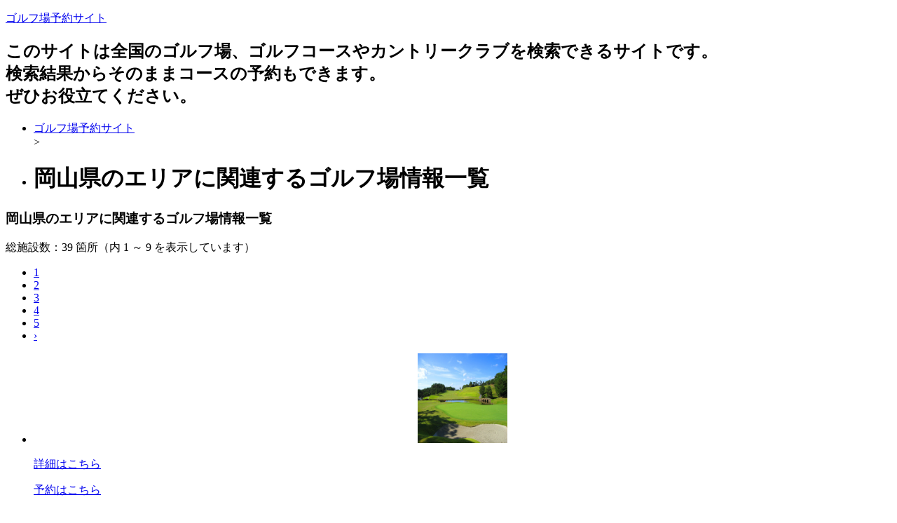

--- FILE ---
content_type: text/html; charset=UTF-8
request_url: https://xn--uck6czc974t.biz/golf/list/33/=.html
body_size: 6395
content:
<!DOCTYPE html>
<html lang="ja">
<head>
<base href="//xn--uck6czc974t.biz/">
<meta charset="utf-8">
<title>岡山県のエリアに関連するゴルフ場情報一覧 - 1ページ | ゴルフ場予約サイト</title>
<meta name="viewport" content="width=device-width, initial-scale=1.0">
<meta name="description" content="岡山県のエリアに関連するゴルフ場情報一覧に関連する商品を一覧で表示しているページの1ページ目です。">
<meta name="keywords" content="岡山県のエリアに関連するゴルフ場情報一覧">
<meta name="google-site-verification" content="4vvlHpXxc71y3D2VvSn3JTRqJxC1pAW_QZkHiwLNG_8" />
<link href="./base/css/bootstrap.min.css" rel="stylesheet">
<link href="./base/css/bootstrap-responsive.min.css" rel="stylesheet">
<link href="//maxcdn.bootstrapcdn.com/font-awesome/4.2.0/css/font-awesome.min.css" rel="stylesheet">
<link href="./base/css/style.css" rel="stylesheet">
<link href="./user_data/css/style.css" rel="stylesheet">
<link href="./user_data/css/headercolor.css" rel="stylesheet">
<link href="./user_data/css/image.css" rel="stylesheet">
<link href="./user_data/css/custom.css" rel="stylesheet">
<link rel="icon" type="image/x-icon" href="./favicon.ico">
<link rel="shortcut icon" type="image/x-icon" href="./favicon.ico">
<link rel="canonical" href="//xn--uck6czc974t.biz/golf/list/33/=.html">
<!--[if lt IE 9]>
<script src="//html5shim.googlecode.com/svn/trunk/html5.js"></script>
<![endif]-->
<script type="text/javascript"><!--
function searchItem(searchForm, asp){
  if(searchForm.elements['searchKey'].value.length == 0){
    window.location.href = '//xn--uck6czc974t.biz/' + asp + '/list/'+ searchForm.elements['area'].value + '/=.html';
  }else{
    window.location.href = '//xn--uck6czc974t.biz/' + asp + '/list/'+ searchForm.elements['area'].value + '/' + encodeURI(searchForm.elements['searchKey'].value) + '.html';
  }
}// -->
</script>
</head>
<body>
<div class="container-fluid">
<div id="header">
<p><a href="./">ゴルフ場予約サイト</a></p>
<h2>このサイトは全国のゴルフ場、ゴルフコースやカントリークラブを検索できるサイトです。<br />
検索結果からそのままコースの予約もできます。<br />
ぜひお役立てください。</h2>
</div>
<ul class="breadcrumb">
<li class=""> <a href="./">ゴルフ場予約サイト</a></li><span class="divider"> > </span>
<li class=""><h1>岡山県のエリアに関連するゴルフ場情報一覧</h1></li>
</ul>
<div class="row-fluid">
<div id="main_area">
<div id="main_left" class="span9">
<div id="socialbuttons">
<div class="twitter"></div><div class="facebook"></div><div class="google"></div><div class="hatena"></div><div><a data-pocket-label="pocket" data-pocket-count="horizontal" class="pocket-btn" data-lang="en"></a></div>
</div>
<div class="contents">
<h3>岡山県のエリアに関連するゴルフ場情報一覧</h3>
<p>総施設数：39 箇所（内 1 ～ 9 を表示しています）</p>
<div class="pagination pagination-centered">
<ul>
<li class="active"><a href="golf/list/33/page1/=.html">1</a></li><li><a href="golf/list/33/page2/=.html">2</a></li><li><a href="golf/list/33/page3/=.html">3</a></li><li><a href="golf/list/33/page4/=.html">4</a></li><li><a href="golf/list/33/page5/=.html">5</a></li><li class="next"><a href="golf/list/33/page2/=.html">›</a></li>
</ul>
</div>
<ul class="thumbnails">
<li class="span4">
	<div class="thumbnail">

<!-- ここから自由に設定出来ます -->

		<p style="text-align:center;"><a href="golf/details/330029.html" target="_blank"><img style="width:128px;height:128px;" src="https://gora.golf.rakuten.co.jp/img/golf/330029/photo1.jpg" alt="山陽ゴルフ倶楽部"></a></p>
		<p class="text-center"><a class="btn btn-small btn-success" href="https://hb.afl.rakuten.co.jp/hgc/12e713d7.8d675dea.12e713d8.a98e643a/?pc=https%3A%2F%2Fbooking.gora.golf.rakuten.co.jp%2Fguide%2Fdisp%2Fc_id%2F330029&rafcid=wsc_g_cs_1032276890387661143" target="_blank">詳細はこちら</a></p>
		<p class="text-center"><a class="btn btn-small btn-danger" href="https://hb.afl.rakuten.co.jp/hgc/12e713d7.8d675dea.12e713d8.a98e643a/?pc=https%3A%2F%2Fsearch.gora.golf.rakuten.co.jp%2Fcal%2Fdisp%2Fc_id%2F330029&rafcid=wsc_g_cs_1032276890387661143" target="_blank">予約はこちら</a></p>
		<h4><a href="golf/details/330029.html" target="_blank">山陽ゴルフ倶楽部</a></h4>
		<p><span class="star_color"><i class="fa fa-star"></i><i class="fa fa-star"></i><i class="fa fa-star"></i><i class="fa fa-star"></i><i class="fa fa-star-half-o"></i></span></p>
		<p>岡山県赤磐市平山428</p>
		<p>山陽自動車道山陽</p>
		<p>ジャック・ニクラウスＪｒ．が設計した、雄大でフラットなチャンピオンコース。
７，...</p>

<!-- ここまで -->

	</div>
</li>
<li class="span4">
	<div class="thumbnail">

<!-- ここから自由に設定出来ます -->

		<p style="text-align:center;"><a href="golf/details/330035.html" target="_blank"><img style="width:128px;height:128px;" src="https://gora.golf.rakuten.co.jp/img/golf/330035/photo1.jpg" alt="ＪＦＥ瀬戸内海ゴルフ倶楽部..."></a></p>
		<p class="text-center"><a class="btn btn-small btn-success" href="https://hb.afl.rakuten.co.jp/hgc/12e713d7.8d675dea.12e713d8.a98e643a/?pc=https%3A%2F%2Fbooking.gora.golf.rakuten.co.jp%2Fguide%2Fdisp%2Fc_id%2F330035&rafcid=wsc_g_cs_1032276890387661143" target="_blank">詳細はこちら</a></p>
		<p class="text-center"><a class="btn btn-small btn-danger" href="https://hb.afl.rakuten.co.jp/hgc/12e713d7.8d675dea.12e713d8.a98e643a/?pc=https%3A%2F%2Fsearch.gora.golf.rakuten.co.jp%2Fcal%2Fdisp%2Fc_id%2F330035&rafcid=wsc_g_cs_1032276890387661143" target="_blank">予約はこちら</a></p>
		<h4><a href="golf/details/330035.html" target="_blank">ＪＦＥ瀬戸内海ゴルフ倶楽部...</a></h4>
		<p><span class="star_color"><i class="fa fa-star"></i><i class="fa fa-star"></i><i class="fa fa-star"></i><i class="fa fa-star"></i><i class="fa fa-star-half-o"></i></span></p>
		<p>岡山県笠岡市鋼管町19-2</p>
		<p>山陽自動車道笠岡</p>
		<p>全英オープン開催会場を彷彿とさせるエキサイティングな国内屈指のリンクスコース。１...</p>

<!-- ここまで -->

	</div>
</li>
<li class="span4">
	<div class="thumbnail">

<!-- ここから自由に設定出来ます -->

		<p style="text-align:center;"><a href="golf/details/330040.html" target="_blank"><img style="width:128px;height:128px;" src="https://gora.golf.rakuten.co.jp/img/golf/330040/photo1.jpg" alt="東児が丘マリンヒルズゴルフクラブ..."></a></p>
		<p class="text-center"><a class="btn btn-small btn-success" href="https://hb.afl.rakuten.co.jp/hgc/12e713d7.8d675dea.12e713d8.a98e643a/?pc=https%3A%2F%2Fbooking.gora.golf.rakuten.co.jp%2Fguide%2Fdisp%2Fc_id%2F330040&rafcid=wsc_g_cs_1032276890387661143" target="_blank">詳細はこちら</a></p>
		<p class="text-center"><a class="btn btn-small btn-danger" href="https://hb.afl.rakuten.co.jp/hgc/12e713d7.8d675dea.12e713d8.a98e643a/?pc=https%3A%2F%2Fsearch.gora.golf.rakuten.co.jp%2Fcal%2Fdisp%2Fc_id%2F330040&rafcid=wsc_g_cs_1032276890387661143" target="_blank">予約はこちら</a></p>
		<h4><a href="golf/details/330040.html" target="_blank">東児が丘マリンヒルズゴルフクラブ...</a></h4>
		<p><span class="star_color"><i class="fa fa-star"></i><i class="fa fa-star"></i><i class="fa fa-star"></i><i class="fa fa-star"></i><i class="fa fa-star-half-o"></i></span></p>
		<p>岡山県玉野市下山坂1345</p>
		<p>山陽自動車道備前</p>
		<p>東児が丘マリンヒルズゴルフクラブは岡山県玉野市にあり、瀬戸内海を一望できる景観美...</p>

<!-- ここまで -->

	</div>
</li>

</ul>
<ul class="thumbnails">
<li class="span4">
	<div class="thumbnail">

<!-- ここから自由に設定出来ます -->

		<p style="text-align:center;"><a href="golf/details/330008.html" target="_blank"><img style="width:128px;height:128px;" src="https://gora.golf.rakuten.co.jp/img/golf/330008/photo1.jpg" alt="岡山金陵カントリークラブ..."></a></p>
		<p class="text-center"><a class="btn btn-small btn-success" href="https://hb.afl.rakuten.co.jp/hgc/12e713d7.8d675dea.12e713d8.a98e643a/?pc=https%3A%2F%2Fbooking.gora.golf.rakuten.co.jp%2Fguide%2Fdisp%2Fc_id%2F330008&rafcid=wsc_g_cs_1032276890387661143" target="_blank">詳細はこちら</a></p>
		<p class="text-center"><a class="btn btn-small btn-danger" href="https://hb.afl.rakuten.co.jp/hgc/12e713d7.8d675dea.12e713d8.a98e643a/?pc=https%3A%2F%2Fsearch.gora.golf.rakuten.co.jp%2Fcal%2Fdisp%2Fc_id%2F330008&rafcid=wsc_g_cs_1032276890387661143" target="_blank">予約はこちら</a></p>
		<h4><a href="golf/details/330008.html" target="_blank">岡山金陵カントリークラブ...</a></h4>
		<p><span class="star_color"><i class="fa fa-star"></i><i class="fa fa-star"></i><i class="fa fa-star"></i><i class="fa fa-star"></i><i class="fa fa-star-half-o"></i></span></p>
		<p>岡山県岡山市北区石妻890</p>
		<p>山陽自動車道岡山</p>
		<p>中国シニアゴルフ選手権・岡山県アマチュアゴルフ選手権競技決勝開催コース。当クラブ...</p>

<!-- ここまで -->

	</div>
</li>
<li class="span4">
	<div class="thumbnail">

<!-- ここから自由に設定出来ます -->

		<p style="text-align:center;"><a href="golf/details/330027.html" target="_blank"><img style="width:128px;height:128px;" src="https://gora.golf.rakuten.co.jp/img/golf/330027/photo1.jpg" alt="作州武蔵カントリー倶楽部..."></a></p>
		<p class="text-center"><a class="btn btn-small btn-success" href="https://hb.afl.rakuten.co.jp/hgc/12e713d7.8d675dea.12e713d8.a98e643a/?pc=https%3A%2F%2Fbooking.gora.golf.rakuten.co.jp%2Fguide%2Fdisp%2Fc_id%2F330027&rafcid=wsc_g_cs_1032276890387661143" target="_blank">詳細はこちら</a></p>
		<p class="text-center"><a class="btn btn-small btn-danger" href="https://hb.afl.rakuten.co.jp/hgc/12e713d7.8d675dea.12e713d8.a98e643a/?pc=https%3A%2F%2Fsearch.gora.golf.rakuten.co.jp%2Fcal%2Fdisp%2Fc_id%2F330027&rafcid=wsc_g_cs_1032276890387661143" target="_blank">予約はこちら</a></p>
		<h4><a href="golf/details/330027.html" target="_blank">作州武蔵カントリー倶楽部...</a></h4>
		<p><span class="star_color"><i class="fa fa-star"></i><i class="fa fa-star"></i><i class="fa fa-star"></i><i class="fa fa-star"></i><i class="fa fa-star-o"></i></span></p>
		<p>岡山県美作市大町878</p>
		<p>中国自動車道美作</p>
		<p>その名が示すように、剣聖“宮本武蔵”の生誕地間近に、重厚で豪快な雰囲気を漂わせて...</p>

<!-- ここまで -->

	</div>
</li>
<li class="span4">
	<div class="thumbnail">

<!-- ここから自由に設定出来ます -->

		<p style="text-align:center;"><a href="golf/details/330045.html" target="_blank"><img style="width:128px;height:128px;" src="https://gora.golf.rakuten.co.jp/img/golf/330045/photo1.jpg" alt="備中高原北房カントリー倶楽部..."></a></p>
		<p class="text-center"><a class="btn btn-small btn-success" href="https://hb.afl.rakuten.co.jp/hgc/12e713d7.8d675dea.12e713d8.a98e643a/?pc=https%3A%2F%2Fbooking.gora.golf.rakuten.co.jp%2Fguide%2Fdisp%2Fc_id%2F330045&rafcid=wsc_g_cs_1032276890387661143" target="_blank">詳細はこちら</a></p>
		<p class="text-center"><a class="btn btn-small btn-danger" href="https://hb.afl.rakuten.co.jp/hgc/12e713d7.8d675dea.12e713d8.a98e643a/?pc=https%3A%2F%2Fsearch.gora.golf.rakuten.co.jp%2Fcal%2Fdisp%2Fc_id%2F330045&rafcid=wsc_g_cs_1032276890387661143" target="_blank">予約はこちら</a></p>
		<h4><a href="golf/details/330045.html" target="_blank">備中高原北房カントリー倶楽部...</a></h4>
		<p><span class="star_color"><i class="fa fa-star"></i><i class="fa fa-star"></i><i class="fa fa-star"></i><i class="fa fa-star"></i><i class="fa fa-star-o"></i></span></p>
		<p>岡山県真庭市下中津井３９３３</p>
		<p>中国自動車道北房</p>
		<p>大地と競い、自然と遊ぶ。

緑深き山々に囲まれた備中高原。赤松の林で区切られたコ...</p>

<!-- ここまで -->

	</div>
</li>

</ul>
<ul class="thumbnails">
<li class="span4">
	<div class="thumbnail">

<!-- ここから自由に設定出来ます -->

		<p style="text-align:center;"><a href="golf/details/330052.html" target="_blank"><img style="width:128px;height:128px;" src="https://gora.golf.rakuten.co.jp/img/golf/330052/photo1.jpg" alt="ＢＬＵＥ　ＲＥＳＯＲＴランドマークゴルフ倶楽部..."></a></p>
		<p class="text-center"><a class="btn btn-small btn-success" href="https://hb.afl.rakuten.co.jp/hgc/12e713d7.8d675dea.12e713d8.a98e643a/?pc=https%3A%2F%2Fbooking.gora.golf.rakuten.co.jp%2Fguide%2Fdisp%2Fc_id%2F330052&rafcid=wsc_g_cs_1032276890387661143" target="_blank">詳細はこちら</a></p>
		<p class="text-center"><a class="btn btn-small btn-danger" href="https://hb.afl.rakuten.co.jp/hgc/12e713d7.8d675dea.12e713d8.a98e643a/?pc=https%3A%2F%2Fsearch.gora.golf.rakuten.co.jp%2Fcal%2Fdisp%2Fc_id%2F330052&rafcid=wsc_g_cs_1032276890387661143" target="_blank">予約はこちら</a></p>
		<h4><a href="golf/details/330052.html" target="_blank">ＢＬＵＥ　ＲＥＳＯＲＴランドマークゴルフ倶楽部...</a></h4>
		<p><span class="star_color"><i class="fa fa-star"></i><i class="fa fa-star"></i><i class="fa fa-star"></i><i class="fa fa-star"></i><i class="fa fa-star-o"></i></span></p>
		<p>岡山県真庭市上山711</p>
		<p>中国自動車道落合</p>
		<p>生まれ変わった!!☆BLUE RESORTランドマークゴルフ倶楽部☆戦略性を楽し...</p>

<!-- ここまで -->

	</div>
</li>
<li class="span4">
	<div class="thumbnail">

<!-- ここから自由に設定出来ます -->

		<p style="text-align:center;"><a href="golf/details/330022.html" target="_blank"><img style="width:128px;height:128px;" src="https://gora.golf.rakuten.co.jp/img/golf/330022/photo1.jpg" alt="倉敷カントリー倶楽部..."></a></p>
		<p class="text-center"><a class="btn btn-small btn-success" href="https://hb.afl.rakuten.co.jp/hgc/12e713d7.8d675dea.12e713d8.a98e643a/?pc=https%3A%2F%2Fbooking.gora.golf.rakuten.co.jp%2Fguide%2Fdisp%2Fc_id%2F330022&rafcid=wsc_g_cs_1032276890387661143" target="_blank">詳細はこちら</a></p>
		<p class="text-center"><a class="btn btn-small btn-danger" href="https://hb.afl.rakuten.co.jp/hgc/12e713d7.8d675dea.12e713d8.a98e643a/?pc=https%3A%2F%2Fsearch.gora.golf.rakuten.co.jp%2Fcal%2Fdisp%2Fc_id%2F330022&rafcid=wsc_g_cs_1032276890387661143" target="_blank">予約はこちら</a></p>
		<h4><a href="golf/details/330022.html" target="_blank">倉敷カントリー倶楽部...</a></h4>
		<p><span class="star_color"><i class="fa fa-star"></i><i class="fa fa-star"></i><i class="fa fa-star"></i><i class="fa fa-star"></i><i class="fa fa-star-o"></i></span></p>
		<p>岡山県倉敷市二子1943</p>
		<p>山陽自動車道倉敷</p>
		<p>表情豊かな各ホールが今日も新たなドラマを演出する。起伏に富む１８ホール丘陵コース...</p>

<!-- ここまで -->

	</div>
</li>
<li class="span4">
	<div class="thumbnail">

<!-- ここから自由に設定出来ます -->

		<p style="text-align:center;"><a href="golf/details/330053.html" target="_blank"><img style="width:128px;height:128px;" src="https://gora.golf.rakuten.co.jp/img/golf/330053/photo1.jpg" alt="鷲羽ゴルフ倶楽部"></a></p>
		<p class="text-center"><a class="btn btn-small btn-success" href="https://hb.afl.rakuten.co.jp/hgc/12e713d7.8d675dea.12e713d8.a98e643a/?pc=https%3A%2F%2Fbooking.gora.golf.rakuten.co.jp%2Fguide%2Fdisp%2Fc_id%2F330053&rafcid=wsc_g_cs_1032276890387661143" target="_blank">詳細はこちら</a></p>
		<p class="text-center"><a class="btn btn-small btn-danger" href="https://hb.afl.rakuten.co.jp/hgc/12e713d7.8d675dea.12e713d8.a98e643a/?pc=https%3A%2F%2Fsearch.gora.golf.rakuten.co.jp%2Fcal%2Fdisp%2Fc_id%2F330053&rafcid=wsc_g_cs_1032276890387661143" target="_blank">予約はこちら</a></p>
		<h4><a href="golf/details/330053.html" target="_blank">鷲羽ゴルフ倶楽部</a></h4>
		<p><span class="star_color"><i class="fa fa-star"></i><i class="fa fa-star"></i><i class="fa fa-star"></i><i class="fa fa-star"></i><i class="fa fa-star-o"></i></span></p>
		<p>岡山県倉敷市福江701</p>
		<p>瀬戸中央自動車道水島</p>
		<p>瀬戸内海国立公園を眼下に抱く充実の18ホール。
新しい刺激と類稀な戦略性をご体感...</p>

<!-- ここまで -->

	</div>
</li>

</ul>
    <p>
    <!-- Rakuten Web Services Attribution Snippet FROM HERE -->
    <a href="https://webservice.rakuten.co.jp/" target="_blank"><img src="https://webservice.rakuten.co.jp/img/credit/200709/credit_22121.gif" border="0" alt="楽天ウェブサービスセンター" title="楽天ウェブサービスセンター" width="221" height="21"/></a>
    <!-- Rakuten Web Services Attribution Snippet TO HERE -->
    </p>
<div class="pagination pagination-centered">
<ul>
<li class="active"><a href="golf/list/33/page1/=.html">1</a></li><li><a href="golf/list/33/page2/=.html">2</a></li><li><a href="golf/list/33/page3/=.html">3</a></li><li><a href="golf/list/33/page4/=.html">4</a></li><li><a href="golf/list/33/page5/=.html">5</a></li><li class="next"><a href="golf/list/33/page2/=.html">›</a></li>
</ul>
</div>
</div>

<div class="contents clearfix">
<h3 class="clearfix">プレースタイルで検索</h3>
<p><a href="https://xn--uck6czc974t.biz/golf/list/0/1%E4%BA%BA%E4%BA%88%E7%B4%84.html">1人予約</a> / <a href="https://xn--uck6czc974t.biz/golf/list/0/%E3%82%B3%E3%83%B3%E3%83%9A%E4%BA%88%E7%B4%84.html">コンペ予約</a> / <a href="https://xn--uck6czc974t.biz/golf/list/0/%E3%82%AD%E3%83%A3%E3%83%B3%E3%83%9A%E3%83%BC%E3%83%B3.html">キャンペーン</a> / <a href="https://xn--uck6czc974t.biz/golf/list/0/%E3%83%AC%E3%83%83%E3%82%B9%E3%83%B3.html">レッスン</a> / <a href="https://xn--uck6czc974t.biz/golf/list/0/%E3%82%B7%E3%83%A7%E3%83%BC%E3%83%88%E3%82%B3%E3%83%BC%E3%82%B9.html">ショートコース</a> / <a href="https://xn--uck6czc974t.biz/golf/list/0/%E3%83%81%E3%82%A7%E3%83%83%E3%82%AF%E3%82%A4%E3%83%B3.html">チェックイン</a> / <a href="https://xn--uck6czc974t.biz/golf/list/0/2%E3%82%B5%E3%83%A0%E4%BF%9D%E8%A8%BC.html">2サム保証</a> / <a href="https://xn--uck6czc974t.biz/golf/list/0/%E3%82%AD%E3%83%A3%E3%83%87%E3%82%A3%E4%BB%98.html">キャディ付</a> / <a href="https://xn--uck6czc974t.biz/golf/list/0/%E6%98%BC%E9%A3%9F%E4%BB%98.html">昼食付</a> / <a href="//xn--uck6czc974t.biz/golf/list/0/%E3%82%B9%E3%83%AB%E3%83%BC%E3%83%97%E3%83%AC%E3%83%BC.html">スループレー</a> /&nbsp;<a href="https://xn--uck6czc974t.biz/golf/list/0/%E5%AE%BF%E6%B3%8A%E3%83%97%E3%83%A9%E3%83%B3.html">宿泊プラン</a>&nbsp;/ <a href="//xn--uck6czc974t.biz/golf/list/0/%E3%83%AC%E3%83%87%E3%82%A3%E3%83%BC%E3%82%B9.html">レディース</a>&nbsp;/ <a href="//xn--uck6czc974t.biz/golf/list/0/%E3%83%8F%E3%83%B3%E3%83%87%E3%82%A3%E3%82%AD%E3%83%A3%E3%83%83%E3%83%97.html">ハンディキャップ</a>&nbsp;/ <a href="//xn--uck6czc974t.biz/golf/list/0/%E3%83%89%E3%83%AC%E3%82%B9%E3%82%B3%E3%83%BC%E3%83%89.html">ドレスコード</a></p>

<div class="contents clearfix">
<h3 class="clearfix">おすすめ商品情報</h3>

<p><a href="https://room.rakuten.co.jp/room_0ef8616e16/1800002089939394" target="_blank">ふるさと納税</a> ／ <a href="https://room.rakuten.co.jp/room_0ef8616e16/1800002058201270" target="_blank">家電</a> ／ <a href="https://room.rakuten.co.jp/search/item?keyword=%23%E3%82%AD%E3%83%83%E3%83%81%E3%83%B3%E3%81%AE%E7%9B%B8%E6%A3%92&amp;colle=&amp;comment=&amp;like=&amp;user_id=1000000680180722" target="_blank">キッチン雑貨</a> ／ <a href="https://room.rakuten.co.jp/room_0ef8616e16/1800002268003236" target="_blank">インテリア雑貨</a> ／ <a href="https://room.rakuten.co.jp/room_0ef8616e16/1800002076274332" target="_blank">ファッション</a> ／ <a href="https://room.rakuten.co.jp/room_0ef8616e16/1800002363544362" target="_blank">楽天スーパーSALE</a> ／ <a href="https://room.rakuten.co.jp/room_0ef8616e16/1800003229993223" target="_blank">楽天 お買い物マラソン</a> ／ <a href="https://room.rakuten.co.jp/room_0ef8616e16/1800002268003236" target="_blank">おすすめインテリア雑貨</a> ／ <a href="https://room.rakuten.co.jp/room_0ef8616e16/1800002076274332" target="_blank">おすすめファッション</a> ／ <a href="https://room.rakuten.co.jp/search/item?keyword=%E3%81%86%E3%81%AA%E3%81%8E&amp;user_id=1000000680180722" target="_blank">うなぎ</a> ／ <a href="https://room.rakuten.co.jp/room_0ef8616e16/1800002039581168" target="_blank">おせち</a> ／ <a href="https://room.rakuten.co.jp/room_0ef8616e16/1800002457711276" target="_blank">ハロウィン</a> ／ <a href="https://room.rakuten.co.jp/room_0ef8616e16/1800002049759314" target="_blank">かに</a> ／ <a href="https://room.rakuten.co.jp/room_0ef8616e16/1800002082639220" target="_blank">モバイルバッテリー</a></p>
</div>
<div class="clearfix"></div>
</div>

<div class="form-actions clearfix" style="text-align:center;">
<p>お探しの施設が見つからない場合下記検索をお使いください</p>
<form class="form-inline" id="search" name="search" action="javascript:searchItem(search, 'golf');">
<input class="input-medium" type="text" value="" name="searchKey" onclick="this.value='';">
<select class="span3" name="area">
<option value="0">全地域</option>
<option value="101">北海道・東北のすべて</option>
<option value="1">北海道</option>
<option value="2">青森県</option>
<option value="3">岩手県</option>
<option value="4">宮城県</option>
<option value="5">秋田県</option>
<option value="6">山形県</option>
<option value="7">福島県</option>
<option value="102">関東のすべて</option>
<option value="8">茨城県</option>
<option value="9">栃木県</option>
<option value="10">群馬県</option>
<option value="11">埼玉県</option>
<option value="12">千葉県</option>
<option value="13">東京都</option>
<option value="14">神奈川県</option>
<option value="19">山梨県</option>
<option value="20">長野県</option>
<option value="22">静岡県</option>
<option value="103">北陸のすべて</option>
<option value="15">新潟県</option>
<option value="16">富山県</option>
<option value="17">石川県</option>
<option value="18">福井県</option>
<option value="104">中部のすべて</option>
<option value="21">岐阜県</option>
<option value="23">愛知県</option>
<option value="24">三重県</option>
<option value="105">近畿のすべて</option>
<option value="25">滋賀県</option>
<option value="26">京都府</option>
<option value="27">大阪府</option>
<option value="28">兵庫県</option>
<option value="29">奈良県</option>
<option value="30">和歌山県</option>
<option value="106">中国のすべて</option>
<option value="31">鳥取県</option>
<option value="32">島根県</option>
<option value="33" selected>岡山県</option>
<option value="34">広島県</option>
<option value="35">山口県</option>
<option value="107">四国のすべて</option>
<option value="36">徳島県</option>
<option value="37">香川県</option>
<option value="38">愛媛県</option>
<option value="39">高知県</option>
<option value="108">九州・沖縄のすべて</option>
<option value="40">福岡県</option>
<option value="41">佐賀県</option>
<option value="42">長崎県</option>
<option value="43">熊本県</option>
<option value="44">大分県</option>
<option value="45">宮崎県</option>
<option value="46">鹿児島県</option>
<option value="47">沖縄県</option>
<option value="109">海外</option>
</select>
<input class="btn btn-primary" type="button" value="ゴルフ場検索" onclick="searchItem(this.form, 'golf');">
</form>
</div>

<div id="socialbuttons">
<div class="twitter"></div><div class="facebook"></div><div class="google"></div><div class="hatena"></div><div><a data-pocket-label="pocket" data-pocket-count="horizontal" class="pocket-btn" data-lang="en"></a></div>
</div>
</div>
<div id="side_right" class="span3">

<ul class="nav nav-tabs nav-stacked">
<li class="nav-header">サイドメニュー</li>
<li><a href="./001.html">ゴルフ場 天気</a></li>
<li><a href="./002.html">ゴルフ場 ドレスコード</a></li>
<li><a href="./003.html">ゴルフ予約一人</a></li>
<li><a href="./004.html">ゴルフ予約 千葉</a></li>
<li><a href="./005.html">ゴルフ予約 安い</a></li>
<li><a href="./006.html">ゴルフ予約 じゃらん</a></li>
<li><a href="./007.html">ゴルフ予約 GDO</a></li>
<li><a href="./008.html">ゴルフ予約サイト 比較</a></li>
<li><a href="./009.html">ゴルフ予約 関西</a></li>
<li><a href="./010.html">ゴルフ予約福岡</a></li>
</ul>

<div style="background:#eee;border:1px solid #ccc;padding:5px 10px;"><strong>このサイトの管理人</strong></div>

<p><img alt="" src="http://xn--uck6czc974t.biz/user_data/images/golf_jou.png" style="width: 250px; height: 231px;" /><br />
名前:よーくん<br />
年齢:50代<br />
性別:♂<br />
職業:自営業<br />
一言:<br />
ゴルフ愛好者のための情報発信者です。各地のゴルフ場を巡り、その魅力をお伝えしています。ゴルフの醍醐味を共有し、皆さんと一緒に成長できることを楽しみにしています。</p>

<p><a href="https://px.a8.net/svt/ejp?a8mat=2NQS9V+CCS4QI+CW6+BEV8KH" target="_blank"><img alt="" border="0" height="600" src="https://www20.a8.net/svt/bgt?aid=160813219747&amp;wid=062&amp;eno=01&amp;mid=s00000001671069010000&amp;mc=1" width="160" /></a> <img alt="" border="0" height="1" src="https://www12.a8.net/0.gif?a8mat=2NQS9V+CCS4QI+CW6+BEV8KH" width="1" /></p>

<p><a href="http://hb.afl.rakuten.co.jp/hsc/1522f47c.51ec56bc.15154ecf.c0395207/?scid=af_shop_img&amp;link_type=pict&amp;ut=eyJwYWdlIjoic2hvcCIsInR5cGUiOiJwaWN0IiwiY29sIjowLCJ0YXIiOjEsImNhdCI6IjEiLCJiYW4iOiI2Njk2OTIifQ%3D%3D" style="word-wrap:break-word;" target="_blank"><img alt="商品価格に関しましては、リンクが作成された時点と現時点で情報が変更されている場合がございます。お買い物される際には、必ず商品ページの情報を確認いただきますようお願いいたします。また商品ページが削除された場合は、「最新の情報が表示できませんでした」と表示されます。" border="0" src="http://hbb.afl.rakuten.co.jp/hsb/1522f47c.51ec56bc.15154ecf.c0395207/?me_id=2100005&amp;me_adv_id=669692&amp;t=pict" style="margin:2px" title="商品価格に関しましては、リンクが作成された時点と現時点で情報が変更されている場合がございます。お買い物される際には、必ず商品ページの情報を確認いただきますようお願いいたします。また商品ページが削除された場合は、「最新の情報が表示できませんでした」と表示されます。" /></a></p>

</div>
</div>
</div>
<div id="footer_free_area">

</div>
<div id="toTop" class="pagetop"><a class="btn btn-small" href="#header"><i class="icon-arrow-up"></i>ページトップへ</a></div>
<hr>
<div id="footer">
<a href="//www.infotop.jp/click.php?aid=277571&iid=32303" target="_blank"><span class="seo_ad">SEO対策テンプレート</span></a><br>
copyright <a href="./">ゴルフ場予約サイト</a> all rights reserved.
</div>
</div>
<script type="text/javascript"><!--
(function() {
var p=(('https:'==document.location.protocol)?'https:':'http:');
var s=p+'//www.accanalyze.com/js/tracking.js';
document.write('<scr'+'ipt src="'+s+'?ti=3119&');
document.write('referrer='+encodeURIComponent(document.referrer)+'&');
document.write('width='+screen.width+'&');
document.write('height='+screen.height+'&');
document.write('color='+screen.colorDepth+'"></scr'+'ipt>');
})();
// -->
</script>
<script src="//code.jquery.com/jquery-1.10.1.min.js"></script>
<script src="//code.jquery.com/jquery-migrate-1.2.1.min.js"></script>
<script src="./base/js/jquery.socialbutton-1.9.0.min.js"></script>
<script src="./base/js/jquery.flatheights.js"></script>
<script src="./base/js/bootstrap.min.js"></script>
<script src="./base/js/phantom.js"></script>
</body>
</html>